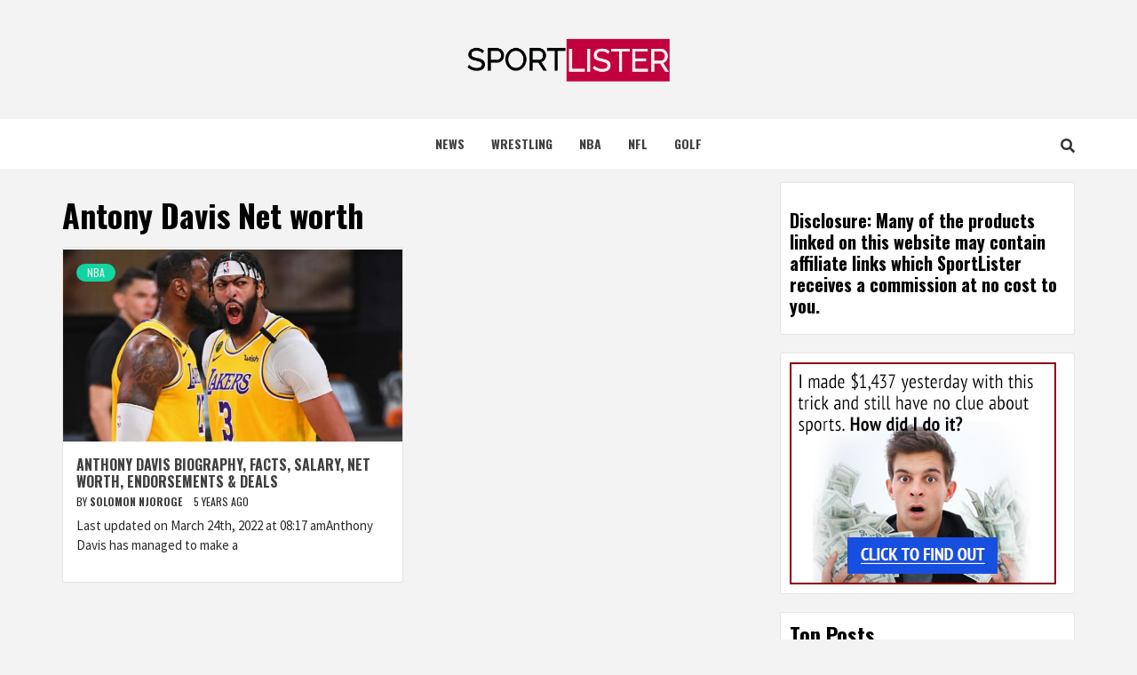

--- FILE ---
content_type: text/html; charset=utf-8
request_url: https://www.google.com/recaptcha/api2/aframe
body_size: 267
content:
<!DOCTYPE HTML><html><head><meta http-equiv="content-type" content="text/html; charset=UTF-8"></head><body><script nonce="7SV1d7X8RJgqfwi2Be85EA">/** Anti-fraud and anti-abuse applications only. See google.com/recaptcha */ try{var clients={'sodar':'https://pagead2.googlesyndication.com/pagead/sodar?'};window.addEventListener("message",function(a){try{if(a.source===window.parent){var b=JSON.parse(a.data);var c=clients[b['id']];if(c){var d=document.createElement('img');d.src=c+b['params']+'&rc='+(localStorage.getItem("rc::a")?sessionStorage.getItem("rc::b"):"");window.document.body.appendChild(d);sessionStorage.setItem("rc::e",parseInt(sessionStorage.getItem("rc::e")||0)+1);localStorage.setItem("rc::h",'1770113853552');}}}catch(b){}});window.parent.postMessage("_grecaptcha_ready", "*");}catch(b){}</script></body></html>